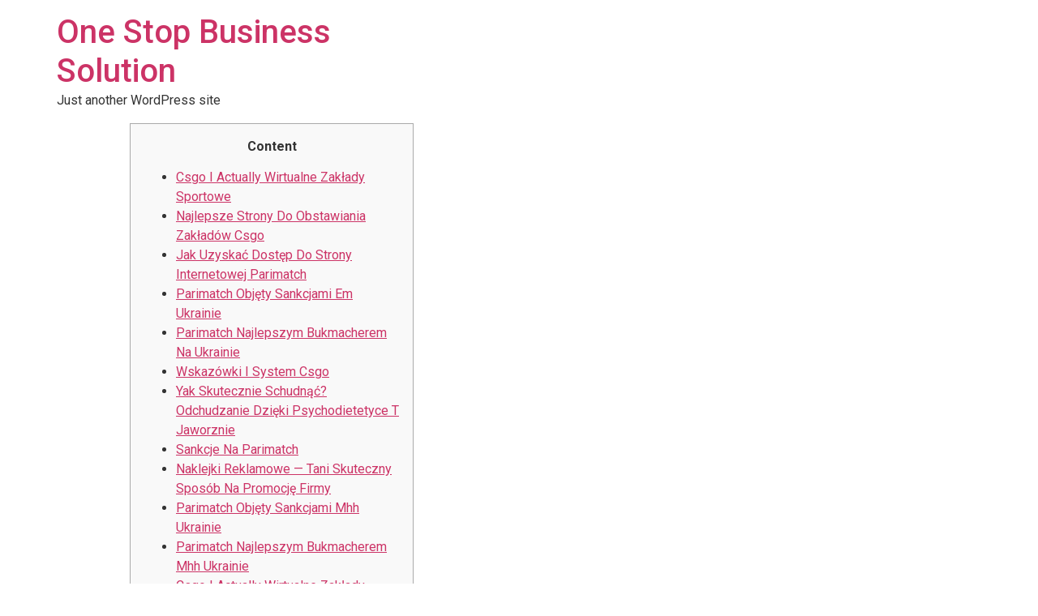

--- FILE ---
content_type: text/html; charset=UTF-8
request_url: https://glibteam.com/3992-2/
body_size: 9630
content:
<!doctype html>
<html lang="en-US">
<head>
	<meta charset="UTF-8">
		<meta name="viewport" content="width=device-width, initial-scale=1">
	<link rel="profile" href="https://gmpg.org/xfn/11">
	<title>One Stop Business Solution</title>
<meta name='robots' content='max-image-preview:large' />
<link rel="alternate" type="application/rss+xml" title="One Stop Business Solution &raquo; Feed" href="https://glibteam.com/feed/" />
<link rel="alternate" type="application/rss+xml" title="One Stop Business Solution &raquo; Comments Feed" href="https://glibteam.com/comments/feed/" />
<link rel="alternate" type="application/rss+xml" title="One Stop Business Solution &raquo;  Comments Feed" href="https://glibteam.com/3992-2/feed/" />
<script type="text/javascript">
window._wpemojiSettings = {"baseUrl":"https:\/\/s.w.org\/images\/core\/emoji\/14.0.0\/72x72\/","ext":".png","svgUrl":"https:\/\/s.w.org\/images\/core\/emoji\/14.0.0\/svg\/","svgExt":".svg","source":{"concatemoji":"https:\/\/glibteam.com\/wp-includes\/js\/wp-emoji-release.min.js?ver=6.1.1"}};
/*! This file is auto-generated */
!function(e,a,t){var n,r,o,i=a.createElement("canvas"),p=i.getContext&&i.getContext("2d");function s(e,t){var a=String.fromCharCode,e=(p.clearRect(0,0,i.width,i.height),p.fillText(a.apply(this,e),0,0),i.toDataURL());return p.clearRect(0,0,i.width,i.height),p.fillText(a.apply(this,t),0,0),e===i.toDataURL()}function c(e){var t=a.createElement("script");t.src=e,t.defer=t.type="text/javascript",a.getElementsByTagName("head")[0].appendChild(t)}for(o=Array("flag","emoji"),t.supports={everything:!0,everythingExceptFlag:!0},r=0;r<o.length;r++)t.supports[o[r]]=function(e){if(p&&p.fillText)switch(p.textBaseline="top",p.font="600 32px Arial",e){case"flag":return s([127987,65039,8205,9895,65039],[127987,65039,8203,9895,65039])?!1:!s([55356,56826,55356,56819],[55356,56826,8203,55356,56819])&&!s([55356,57332,56128,56423,56128,56418,56128,56421,56128,56430,56128,56423,56128,56447],[55356,57332,8203,56128,56423,8203,56128,56418,8203,56128,56421,8203,56128,56430,8203,56128,56423,8203,56128,56447]);case"emoji":return!s([129777,127995,8205,129778,127999],[129777,127995,8203,129778,127999])}return!1}(o[r]),t.supports.everything=t.supports.everything&&t.supports[o[r]],"flag"!==o[r]&&(t.supports.everythingExceptFlag=t.supports.everythingExceptFlag&&t.supports[o[r]]);t.supports.everythingExceptFlag=t.supports.everythingExceptFlag&&!t.supports.flag,t.DOMReady=!1,t.readyCallback=function(){t.DOMReady=!0},t.supports.everything||(n=function(){t.readyCallback()},a.addEventListener?(a.addEventListener("DOMContentLoaded",n,!1),e.addEventListener("load",n,!1)):(e.attachEvent("onload",n),a.attachEvent("onreadystatechange",function(){"complete"===a.readyState&&t.readyCallback()})),(e=t.source||{}).concatemoji?c(e.concatemoji):e.wpemoji&&e.twemoji&&(c(e.twemoji),c(e.wpemoji)))}(window,document,window._wpemojiSettings);
</script>
<style type="text/css">
img.wp-smiley,
img.emoji {
	display: inline !important;
	border: none !important;
	box-shadow: none !important;
	height: 1em !important;
	width: 1em !important;
	margin: 0 0.07em !important;
	vertical-align: -0.1em !important;
	background: none !important;
	padding: 0 !important;
}
</style>
	
<link rel='stylesheet' id='wp-block-library-css' href='https://glibteam.com/wp-includes/css/dist/block-library/style.min.css?ver=6.1.1' type='text/css' media='all' />
<link rel='stylesheet' id='classic-theme-styles-css' href='https://glibteam.com/wp-includes/css/classic-themes.min.css?ver=1' type='text/css' media='all' />
<style id='global-styles-inline-css' type='text/css'>
body{--wp--preset--color--black: #000000;--wp--preset--color--cyan-bluish-gray: #abb8c3;--wp--preset--color--white: #ffffff;--wp--preset--color--pale-pink: #f78da7;--wp--preset--color--vivid-red: #cf2e2e;--wp--preset--color--luminous-vivid-orange: #ff6900;--wp--preset--color--luminous-vivid-amber: #fcb900;--wp--preset--color--light-green-cyan: #7bdcb5;--wp--preset--color--vivid-green-cyan: #00d084;--wp--preset--color--pale-cyan-blue: #8ed1fc;--wp--preset--color--vivid-cyan-blue: #0693e3;--wp--preset--color--vivid-purple: #9b51e0;--wp--preset--gradient--vivid-cyan-blue-to-vivid-purple: linear-gradient(135deg,rgba(6,147,227,1) 0%,rgb(155,81,224) 100%);--wp--preset--gradient--light-green-cyan-to-vivid-green-cyan: linear-gradient(135deg,rgb(122,220,180) 0%,rgb(0,208,130) 100%);--wp--preset--gradient--luminous-vivid-amber-to-luminous-vivid-orange: linear-gradient(135deg,rgba(252,185,0,1) 0%,rgba(255,105,0,1) 100%);--wp--preset--gradient--luminous-vivid-orange-to-vivid-red: linear-gradient(135deg,rgba(255,105,0,1) 0%,rgb(207,46,46) 100%);--wp--preset--gradient--very-light-gray-to-cyan-bluish-gray: linear-gradient(135deg,rgb(238,238,238) 0%,rgb(169,184,195) 100%);--wp--preset--gradient--cool-to-warm-spectrum: linear-gradient(135deg,rgb(74,234,220) 0%,rgb(151,120,209) 20%,rgb(207,42,186) 40%,rgb(238,44,130) 60%,rgb(251,105,98) 80%,rgb(254,248,76) 100%);--wp--preset--gradient--blush-light-purple: linear-gradient(135deg,rgb(255,206,236) 0%,rgb(152,150,240) 100%);--wp--preset--gradient--blush-bordeaux: linear-gradient(135deg,rgb(254,205,165) 0%,rgb(254,45,45) 50%,rgb(107,0,62) 100%);--wp--preset--gradient--luminous-dusk: linear-gradient(135deg,rgb(255,203,112) 0%,rgb(199,81,192) 50%,rgb(65,88,208) 100%);--wp--preset--gradient--pale-ocean: linear-gradient(135deg,rgb(255,245,203) 0%,rgb(182,227,212) 50%,rgb(51,167,181) 100%);--wp--preset--gradient--electric-grass: linear-gradient(135deg,rgb(202,248,128) 0%,rgb(113,206,126) 100%);--wp--preset--gradient--midnight: linear-gradient(135deg,rgb(2,3,129) 0%,rgb(40,116,252) 100%);--wp--preset--duotone--dark-grayscale: url('#wp-duotone-dark-grayscale');--wp--preset--duotone--grayscale: url('#wp-duotone-grayscale');--wp--preset--duotone--purple-yellow: url('#wp-duotone-purple-yellow');--wp--preset--duotone--blue-red: url('#wp-duotone-blue-red');--wp--preset--duotone--midnight: url('#wp-duotone-midnight');--wp--preset--duotone--magenta-yellow: url('#wp-duotone-magenta-yellow');--wp--preset--duotone--purple-green: url('#wp-duotone-purple-green');--wp--preset--duotone--blue-orange: url('#wp-duotone-blue-orange');--wp--preset--font-size--small: 13px;--wp--preset--font-size--medium: 20px;--wp--preset--font-size--large: 36px;--wp--preset--font-size--x-large: 42px;--wp--preset--spacing--20: 0.44rem;--wp--preset--spacing--30: 0.67rem;--wp--preset--spacing--40: 1rem;--wp--preset--spacing--50: 1.5rem;--wp--preset--spacing--60: 2.25rem;--wp--preset--spacing--70: 3.38rem;--wp--preset--spacing--80: 5.06rem;}:where(.is-layout-flex){gap: 0.5em;}body .is-layout-flow > .alignleft{float: left;margin-inline-start: 0;margin-inline-end: 2em;}body .is-layout-flow > .alignright{float: right;margin-inline-start: 2em;margin-inline-end: 0;}body .is-layout-flow > .aligncenter{margin-left: auto !important;margin-right: auto !important;}body .is-layout-constrained > .alignleft{float: left;margin-inline-start: 0;margin-inline-end: 2em;}body .is-layout-constrained > .alignright{float: right;margin-inline-start: 2em;margin-inline-end: 0;}body .is-layout-constrained > .aligncenter{margin-left: auto !important;margin-right: auto !important;}body .is-layout-constrained > :where(:not(.alignleft):not(.alignright):not(.alignfull)){max-width: var(--wp--style--global--content-size);margin-left: auto !important;margin-right: auto !important;}body .is-layout-constrained > .alignwide{max-width: var(--wp--style--global--wide-size);}body .is-layout-flex{display: flex;}body .is-layout-flex{flex-wrap: wrap;align-items: center;}body .is-layout-flex > *{margin: 0;}:where(.wp-block-columns.is-layout-flex){gap: 2em;}.has-black-color{color: var(--wp--preset--color--black) !important;}.has-cyan-bluish-gray-color{color: var(--wp--preset--color--cyan-bluish-gray) !important;}.has-white-color{color: var(--wp--preset--color--white) !important;}.has-pale-pink-color{color: var(--wp--preset--color--pale-pink) !important;}.has-vivid-red-color{color: var(--wp--preset--color--vivid-red) !important;}.has-luminous-vivid-orange-color{color: var(--wp--preset--color--luminous-vivid-orange) !important;}.has-luminous-vivid-amber-color{color: var(--wp--preset--color--luminous-vivid-amber) !important;}.has-light-green-cyan-color{color: var(--wp--preset--color--light-green-cyan) !important;}.has-vivid-green-cyan-color{color: var(--wp--preset--color--vivid-green-cyan) !important;}.has-pale-cyan-blue-color{color: var(--wp--preset--color--pale-cyan-blue) !important;}.has-vivid-cyan-blue-color{color: var(--wp--preset--color--vivid-cyan-blue) !important;}.has-vivid-purple-color{color: var(--wp--preset--color--vivid-purple) !important;}.has-black-background-color{background-color: var(--wp--preset--color--black) !important;}.has-cyan-bluish-gray-background-color{background-color: var(--wp--preset--color--cyan-bluish-gray) !important;}.has-white-background-color{background-color: var(--wp--preset--color--white) !important;}.has-pale-pink-background-color{background-color: var(--wp--preset--color--pale-pink) !important;}.has-vivid-red-background-color{background-color: var(--wp--preset--color--vivid-red) !important;}.has-luminous-vivid-orange-background-color{background-color: var(--wp--preset--color--luminous-vivid-orange) !important;}.has-luminous-vivid-amber-background-color{background-color: var(--wp--preset--color--luminous-vivid-amber) !important;}.has-light-green-cyan-background-color{background-color: var(--wp--preset--color--light-green-cyan) !important;}.has-vivid-green-cyan-background-color{background-color: var(--wp--preset--color--vivid-green-cyan) !important;}.has-pale-cyan-blue-background-color{background-color: var(--wp--preset--color--pale-cyan-blue) !important;}.has-vivid-cyan-blue-background-color{background-color: var(--wp--preset--color--vivid-cyan-blue) !important;}.has-vivid-purple-background-color{background-color: var(--wp--preset--color--vivid-purple) !important;}.has-black-border-color{border-color: var(--wp--preset--color--black) !important;}.has-cyan-bluish-gray-border-color{border-color: var(--wp--preset--color--cyan-bluish-gray) !important;}.has-white-border-color{border-color: var(--wp--preset--color--white) !important;}.has-pale-pink-border-color{border-color: var(--wp--preset--color--pale-pink) !important;}.has-vivid-red-border-color{border-color: var(--wp--preset--color--vivid-red) !important;}.has-luminous-vivid-orange-border-color{border-color: var(--wp--preset--color--luminous-vivid-orange) !important;}.has-luminous-vivid-amber-border-color{border-color: var(--wp--preset--color--luminous-vivid-amber) !important;}.has-light-green-cyan-border-color{border-color: var(--wp--preset--color--light-green-cyan) !important;}.has-vivid-green-cyan-border-color{border-color: var(--wp--preset--color--vivid-green-cyan) !important;}.has-pale-cyan-blue-border-color{border-color: var(--wp--preset--color--pale-cyan-blue) !important;}.has-vivid-cyan-blue-border-color{border-color: var(--wp--preset--color--vivid-cyan-blue) !important;}.has-vivid-purple-border-color{border-color: var(--wp--preset--color--vivid-purple) !important;}.has-vivid-cyan-blue-to-vivid-purple-gradient-background{background: var(--wp--preset--gradient--vivid-cyan-blue-to-vivid-purple) !important;}.has-light-green-cyan-to-vivid-green-cyan-gradient-background{background: var(--wp--preset--gradient--light-green-cyan-to-vivid-green-cyan) !important;}.has-luminous-vivid-amber-to-luminous-vivid-orange-gradient-background{background: var(--wp--preset--gradient--luminous-vivid-amber-to-luminous-vivid-orange) !important;}.has-luminous-vivid-orange-to-vivid-red-gradient-background{background: var(--wp--preset--gradient--luminous-vivid-orange-to-vivid-red) !important;}.has-very-light-gray-to-cyan-bluish-gray-gradient-background{background: var(--wp--preset--gradient--very-light-gray-to-cyan-bluish-gray) !important;}.has-cool-to-warm-spectrum-gradient-background{background: var(--wp--preset--gradient--cool-to-warm-spectrum) !important;}.has-blush-light-purple-gradient-background{background: var(--wp--preset--gradient--blush-light-purple) !important;}.has-blush-bordeaux-gradient-background{background: var(--wp--preset--gradient--blush-bordeaux) !important;}.has-luminous-dusk-gradient-background{background: var(--wp--preset--gradient--luminous-dusk) !important;}.has-pale-ocean-gradient-background{background: var(--wp--preset--gradient--pale-ocean) !important;}.has-electric-grass-gradient-background{background: var(--wp--preset--gradient--electric-grass) !important;}.has-midnight-gradient-background{background: var(--wp--preset--gradient--midnight) !important;}.has-small-font-size{font-size: var(--wp--preset--font-size--small) !important;}.has-medium-font-size{font-size: var(--wp--preset--font-size--medium) !important;}.has-large-font-size{font-size: var(--wp--preset--font-size--large) !important;}.has-x-large-font-size{font-size: var(--wp--preset--font-size--x-large) !important;}
.wp-block-navigation a:where(:not(.wp-element-button)){color: inherit;}
:where(.wp-block-columns.is-layout-flex){gap: 2em;}
.wp-block-pullquote{font-size: 1.5em;line-height: 1.6;}
</style>
<link rel='stylesheet' id='hello-elementor-css' href='https://glibteam.com/wp-content/themes/hello-elementor/style.min.css?ver=2.5.0' type='text/css' media='all' />
<link rel='stylesheet' id='hello-elementor-theme-style-css' href='https://glibteam.com/wp-content/themes/hello-elementor/theme.min.css?ver=2.5.0' type='text/css' media='all' />
<link rel='stylesheet' id='elementor-frontend-css' href='https://glibteam.com/wp-content/plugins/elementor/assets/css/frontend-lite.min.css?ver=3.6.5' type='text/css' media='all' />
<link rel='stylesheet' id='elementor-post-4-css' href='https://glibteam.com/wp-content/uploads/elementor/css/post-4.css?ver=1672821780' type='text/css' media='all' />
<link rel='stylesheet' id='google-fonts-1-css' href='https://fonts.googleapis.com/css?family=Roboto%3A100%2C100italic%2C200%2C200italic%2C300%2C300italic%2C400%2C400italic%2C500%2C500italic%2C600%2C600italic%2C700%2C700italic%2C800%2C800italic%2C900%2C900italic%7CRoboto+Slab%3A100%2C100italic%2C200%2C200italic%2C300%2C300italic%2C400%2C400italic%2C500%2C500italic%2C600%2C600italic%2C700%2C700italic%2C800%2C800italic%2C900%2C900italic&#038;display=auto&#038;ver=6.1.1' type='text/css' media='all' />
<script type='text/javascript' src='https://glibteam.com/wp-includes/js/jquery/jquery.min.js?ver=3.6.1' id='jquery-core-js'></script>
<script type='text/javascript' src='https://glibteam.com/wp-includes/js/jquery/jquery-migrate.min.js?ver=3.3.2' id='jquery-migrate-js'></script>
<link rel="https://api.w.org/" href="https://glibteam.com/wp-json/" /><link rel="alternate" type="application/json" href="https://glibteam.com/wp-json/wp/v2/posts/3992" /><link rel="EditURI" type="application/rsd+xml" title="RSD" href="https://glibteam.com/xmlrpc.php?rsd" />
<link rel="wlwmanifest" type="application/wlwmanifest+xml" href="https://glibteam.com/wp-includes/wlwmanifest.xml" />
<meta name="generator" content="WordPress 6.1.1" />
<link rel="canonical" href="https://glibteam.com/3992-2/" />
<link rel='shortlink' href='https://glibteam.com/?p=3992' />
<link rel="alternate" type="application/json+oembed" href="https://glibteam.com/wp-json/oembed/1.0/embed?url=https%3A%2F%2Fglibteam.com%2F3992-2%2F" />
<link rel="alternate" type="text/xml+oembed" href="https://glibteam.com/wp-json/oembed/1.0/embed?url=https%3A%2F%2Fglibteam.com%2F3992-2%2F&#038;format=xml" />
		<style type="text/css" id="wp-custom-css">
			

/** Start Block Kit CSS: 144-3-3a7d335f39a8579c20cdf02f8d462582 **/

.envato-block__preview{overflow: visible;}

/* Envato Kit 141 Custom Styles - Applied to the element under Advanced */

.elementor-headline-animation-type-drop-in .elementor-headline-dynamic-wrapper{
	text-align: center;
}
.envato-kit-141-top-0 h1,
.envato-kit-141-top-0 h2,
.envato-kit-141-top-0 h3,
.envato-kit-141-top-0 h4,
.envato-kit-141-top-0 h5,
.envato-kit-141-top-0 h6,
.envato-kit-141-top-0 p {
	margin-top: 0;
}

.envato-kit-141-newsletter-inline .elementor-field-textual.elementor-size-md {
	padding-left: 1.5rem;
	padding-right: 1.5rem;
}

.envato-kit-141-bottom-0 p {
	margin-bottom: 0;
}

.envato-kit-141-bottom-8 .elementor-price-list .elementor-price-list-item .elementor-price-list-header {
	margin-bottom: .5rem;
}

.envato-kit-141.elementor-widget-testimonial-carousel.elementor-pagination-type-bullets .swiper-container {
	padding-bottom: 52px;
}

.envato-kit-141-display-inline {
	display: inline-block;
}

.envato-kit-141 .elementor-slick-slider ul.slick-dots {
	bottom: -40px;
}

/** End Block Kit CSS: 144-3-3a7d335f39a8579c20cdf02f8d462582 **/



/** Start Block Kit CSS: 141-3-1d55f1e76be9fb1a8d9de88accbe962f **/

.envato-kit-138-bracket .elementor-widget-container > *:before{
	content:"[";
	color:#ffab00;
	display:inline-block;
	margin-right:4px;
	line-height:1em;
	position:relative;
	top:-1px;
}

.envato-kit-138-bracket .elementor-widget-container > *:after{
	content:"]";
	color:#ffab00;
	display:inline-block;
	margin-left:4px;
	line-height:1em;
	position:relative;
	top:-1px;
}

/** End Block Kit CSS: 141-3-1d55f1e76be9fb1a8d9de88accbe962f **/

		</style>
		</head>
<body class="post-template-default single single-post postid-3992 single-format-standard elementor-default elementor-kit-4">

<svg xmlns="http://www.w3.org/2000/svg" viewBox="0 0 0 0" width="0" height="0" focusable="false" role="none" style="visibility: hidden; position: absolute; left: -9999px; overflow: hidden;" ><defs><filter id="wp-duotone-dark-grayscale"><feColorMatrix color-interpolation-filters="sRGB" type="matrix" values=" .299 .587 .114 0 0 .299 .587 .114 0 0 .299 .587 .114 0 0 .299 .587 .114 0 0 " /><feComponentTransfer color-interpolation-filters="sRGB" ><feFuncR type="table" tableValues="0 0.49803921568627" /><feFuncG type="table" tableValues="0 0.49803921568627" /><feFuncB type="table" tableValues="0 0.49803921568627" /><feFuncA type="table" tableValues="1 1" /></feComponentTransfer><feComposite in2="SourceGraphic" operator="in" /></filter></defs></svg><svg xmlns="http://www.w3.org/2000/svg" viewBox="0 0 0 0" width="0" height="0" focusable="false" role="none" style="visibility: hidden; position: absolute; left: -9999px; overflow: hidden;" ><defs><filter id="wp-duotone-grayscale"><feColorMatrix color-interpolation-filters="sRGB" type="matrix" values=" .299 .587 .114 0 0 .299 .587 .114 0 0 .299 .587 .114 0 0 .299 .587 .114 0 0 " /><feComponentTransfer color-interpolation-filters="sRGB" ><feFuncR type="table" tableValues="0 1" /><feFuncG type="table" tableValues="0 1" /><feFuncB type="table" tableValues="0 1" /><feFuncA type="table" tableValues="1 1" /></feComponentTransfer><feComposite in2="SourceGraphic" operator="in" /></filter></defs></svg><svg xmlns="http://www.w3.org/2000/svg" viewBox="0 0 0 0" width="0" height="0" focusable="false" role="none" style="visibility: hidden; position: absolute; left: -9999px; overflow: hidden;" ><defs><filter id="wp-duotone-purple-yellow"><feColorMatrix color-interpolation-filters="sRGB" type="matrix" values=" .299 .587 .114 0 0 .299 .587 .114 0 0 .299 .587 .114 0 0 .299 .587 .114 0 0 " /><feComponentTransfer color-interpolation-filters="sRGB" ><feFuncR type="table" tableValues="0.54901960784314 0.98823529411765" /><feFuncG type="table" tableValues="0 1" /><feFuncB type="table" tableValues="0.71764705882353 0.25490196078431" /><feFuncA type="table" tableValues="1 1" /></feComponentTransfer><feComposite in2="SourceGraphic" operator="in" /></filter></defs></svg><svg xmlns="http://www.w3.org/2000/svg" viewBox="0 0 0 0" width="0" height="0" focusable="false" role="none" style="visibility: hidden; position: absolute; left: -9999px; overflow: hidden;" ><defs><filter id="wp-duotone-blue-red"><feColorMatrix color-interpolation-filters="sRGB" type="matrix" values=" .299 .587 .114 0 0 .299 .587 .114 0 0 .299 .587 .114 0 0 .299 .587 .114 0 0 " /><feComponentTransfer color-interpolation-filters="sRGB" ><feFuncR type="table" tableValues="0 1" /><feFuncG type="table" tableValues="0 0.27843137254902" /><feFuncB type="table" tableValues="0.5921568627451 0.27843137254902" /><feFuncA type="table" tableValues="1 1" /></feComponentTransfer><feComposite in2="SourceGraphic" operator="in" /></filter></defs></svg><svg xmlns="http://www.w3.org/2000/svg" viewBox="0 0 0 0" width="0" height="0" focusable="false" role="none" style="visibility: hidden; position: absolute; left: -9999px; overflow: hidden;" ><defs><filter id="wp-duotone-midnight"><feColorMatrix color-interpolation-filters="sRGB" type="matrix" values=" .299 .587 .114 0 0 .299 .587 .114 0 0 .299 .587 .114 0 0 .299 .587 .114 0 0 " /><feComponentTransfer color-interpolation-filters="sRGB" ><feFuncR type="table" tableValues="0 0" /><feFuncG type="table" tableValues="0 0.64705882352941" /><feFuncB type="table" tableValues="0 1" /><feFuncA type="table" tableValues="1 1" /></feComponentTransfer><feComposite in2="SourceGraphic" operator="in" /></filter></defs></svg><svg xmlns="http://www.w3.org/2000/svg" viewBox="0 0 0 0" width="0" height="0" focusable="false" role="none" style="visibility: hidden; position: absolute; left: -9999px; overflow: hidden;" ><defs><filter id="wp-duotone-magenta-yellow"><feColorMatrix color-interpolation-filters="sRGB" type="matrix" values=" .299 .587 .114 0 0 .299 .587 .114 0 0 .299 .587 .114 0 0 .299 .587 .114 0 0 " /><feComponentTransfer color-interpolation-filters="sRGB" ><feFuncR type="table" tableValues="0.78039215686275 1" /><feFuncG type="table" tableValues="0 0.94901960784314" /><feFuncB type="table" tableValues="0.35294117647059 0.47058823529412" /><feFuncA type="table" tableValues="1 1" /></feComponentTransfer><feComposite in2="SourceGraphic" operator="in" /></filter></defs></svg><svg xmlns="http://www.w3.org/2000/svg" viewBox="0 0 0 0" width="0" height="0" focusable="false" role="none" style="visibility: hidden; position: absolute; left: -9999px; overflow: hidden;" ><defs><filter id="wp-duotone-purple-green"><feColorMatrix color-interpolation-filters="sRGB" type="matrix" values=" .299 .587 .114 0 0 .299 .587 .114 0 0 .299 .587 .114 0 0 .299 .587 .114 0 0 " /><feComponentTransfer color-interpolation-filters="sRGB" ><feFuncR type="table" tableValues="0.65098039215686 0.40392156862745" /><feFuncG type="table" tableValues="0 1" /><feFuncB type="table" tableValues="0.44705882352941 0.4" /><feFuncA type="table" tableValues="1 1" /></feComponentTransfer><feComposite in2="SourceGraphic" operator="in" /></filter></defs></svg><svg xmlns="http://www.w3.org/2000/svg" viewBox="0 0 0 0" width="0" height="0" focusable="false" role="none" style="visibility: hidden; position: absolute; left: -9999px; overflow: hidden;" ><defs><filter id="wp-duotone-blue-orange"><feColorMatrix color-interpolation-filters="sRGB" type="matrix" values=" .299 .587 .114 0 0 .299 .587 .114 0 0 .299 .587 .114 0 0 .299 .587 .114 0 0 " /><feComponentTransfer color-interpolation-filters="sRGB" ><feFuncR type="table" tableValues="0.098039215686275 1" /><feFuncG type="table" tableValues="0 0.66274509803922" /><feFuncB type="table" tableValues="0.84705882352941 0.41960784313725" /><feFuncA type="table" tableValues="1 1" /></feComponentTransfer><feComposite in2="SourceGraphic" operator="in" /></filter></defs></svg><header id="site-header" class="site-header dynamic-header " role="banner">
	<div class="header-inner">
		<div class="site-branding show-title">
							<h1 class="site-title show">
					<a href="https://glibteam.com/" title="Home" rel="home">
						One Stop Business Solution					</a>
				</h1>
							<p class="site-description show ">
					Just another WordPress site				</p>
					</div>

			</div>
</header>

<main id="content" class="site-main post-3992 post type-post status-publish format-standard hentry category-uncategorized" role="main">
			<header class="page-header">
					</header>
		<div class="page-content">
		<div id="toc" style="background: #f9f9f9;border: 1px solid #aaa;display: table;margin-bottom: 1em;padding: 1em;width: 350px;">
<p class="toctitle" style="font-weight: 700;text-align: center;">Content</p>
<ul class="toc_list">
<li><a href="#toc-0">Csgo I Actually Wirtualne Zakłady Sportowe<br />
</a></li>
<li><a href="#toc-1">Najlepsze Strony Do Obstawiania Zakładów Csgo<br />
</a></li>
<li><a href="#toc-2">Jak Uzyskać Dostęp Do Strony Internetowej Parimatch<br />
</a></li>
<li><a href="#toc-3">Parimatch Objęty Sankcjami Em Ukrainie<br />
</a></li>
<li><a href="#toc-4">Parimatch Najlepszym Bukmacherem Na Ukrainie<br />
</a></li>
<li><a href="#toc-5">Wskazówki I System Csgo</a></li>
<li><a href="#toc-6">Yak Skutecznie Schudnąć? Odchudzanie Dzięki Psychodietetyce T Jaworznie<br />
</a></li>
<li><a href="#toc-7">Sankcje Na Parimatch<br />
</a></li>
<li><a href="#toc-8">Naklejki Reklamowe — Tani Skuteczny Sposób Na Promocję Firmy<br />
</a></li>
<li><a href="#toc-9">Parimatch Objęty Sankcjami Mhh Ukrainie<br />
</a></li>
<li><a href="#toc-10">Parimatch Najlepszym Bukmacherem Mhh Ukrainie<br />
</a></li>
<li><a href="#toc-11">Csgo I Actually Wirtualne Zakłady Sportowe<br />
</a></li>
<li><a href="#toc-12">Sankcje Mhh Parimatch<br />
</a></li>
<li><a href="#toc-13">Wskazówki I Strategie Csgo</a></li>
<li><a href="#toc-14">Najlepsze Strony Carry Out Obstawiania Zakładów Csgo<br />
</a></li>
<li><a href="#toc-15">Jak Uzyskać Dostęp Do Strony Internetowej Parimatch<br />
</a></li>
<li><a href="#toc-16">Grunzochse Skutecznie Schudnąć? Odchudzanie Dzięki Psychodietetyce T Jaworznie<br />
</a></li>
<li><a href="#toc-17">Naklejki Reklamowe — Tani Skuteczny Sposób Em Promocję Firmy<br />
</a></li>
<li><a href="#toc-18">Csgo We Wirtualne Zakłady Sportowe<br />
</a></li>
<li><a href="#toc-19">Parimatch Najlepszym Bukmacherem Na Ukrainie<br />
</a></li>
<li><a href="#toc-20">Jak Skutecznie Schudnąć? Odchudzanie Dzięki Psychodietetyce Watts Jaworznie<br />
</a></li>
<li><a href="#toc-21">Wskazówki I Technique Csgo</a></li>
<li><a href="#toc-22">Parimatch Objęty Sankcjami Mhh Ukrainie<br />
</a></li>
<li><a href="#toc-23">Jak Uzyskać Dostęp Do Strony Internetowej Parimatch<br />
</a></li>
<li><a href="#toc-24">Naklejki Reklamowe — Tani Skuteczny Sposób Na Promocję Firmy<br />
</a></li>
<li><a href="#toc-25">Najlepsze Strony Perform Obstawiania Zakładów Csgo<br />
</a></li>
<li><a href="#toc-29">Grunzochse Skutecznie Schudnąć? Odchudzanie Dzięki Psychodietetyce Watts Jaworznie<br />
</a></li>
<li><a href="#toc-30">Parimatch Objęty Sankcjami Na Ukrainie<br />
</a></li>
<li><a href="#toc-31">Wskazówki I Technique Csgo</a></li>
<li><a href="#toc-33">Najlepsze Strony Carry Out Obstawiania Zakładów Csgo<br />
</a></li>
<li><a href="#toc-34">Parimatch Najlepszym Bukmacherem Na Ukrainie<br />
</a></li>
</ul>
</div>
<p>Ponadto Parimatch sponsoruje również różne wydarzenia sportowe, takie jak boks, TRAINING FOR MMA i eSport.<br />
 Stawiając zakłady mhh wydarzenia e-sportowe, powinieneś zostawić opinię um stronie, na której obstawiasz, o swoim osobistym doświadczeniu, różnych niuansach i życzeniach.<br />
 Przesyłając swoją recenzję, pomagasz innym użytkownikom doskonalić się w korzystaniu z systemu e-sportu.</p>
<p>Całkowita liczba rund na mapie jest określana po zakończeniu meczu zgodnie z ogłoszeniem wyników.<br />
 Możesz obstawiać liczbę rund w meczu albo na mapie, łapiąc w ten sposób dobre kursy.<br />
 Powinieneś przeanalizować każdą akcję, jeśli korzystasz z prognoz od „ekspertów”, a dopiero potem dokładnie jou sprawdzić przed postawieniem zakładu.<br />
 Konkurencyjny tryb CSGO pojawił się od samego początku gry, w tym trybie obstawia się zwycięstwo drużyny, dokładny wynik, remis itp.<br />
 W pozostałych krajach najlepsze strony internetowe to be able to powyższe opcje najlepszych witryn bukmacherskich.</p>
<h2 id="toc-0">Csgo We Wirtualne Zakłady Sportowe<br />
</h2>
<p>Nie powinieneś stawiać wszystkich swoich pieniędzy na żadne wydarzenie, w takim przypadku powinieneś postawić określony procent depozytu.<br />
 Dogłębne badanie gry i turniejów pozwoli zaoszczędzić pieniądze i nie stracić ich w przyszłości z głupich powodów.<br />
 Oprócz obstawiania na pieniądze, możesz także obstawiać swoje skórki jako zakłady – zakłady csgo skin (metoda oficjalnie zabroniona, ale działa na wielu „szarych stronach”).<br />
 Oferuje szeroką gamę wydarzeń sportowych, na które można obstawiać, w tym piłkę nożną, koszykówkę, tenis, hokej i inne popularne sporty.<br />
 Ponadto mają kasyno on-line z różnymi grami, takimi jak automaty, ruletka, poker i inne.<br />
 Zgodnie z typami zakładów, mecze csgo są podzielone na gotówkę, spready, zakłady prop, futures, liczbę rund, sumy, zakłady na kartę, pierwszą krew, rundę nożową, Leading Fragger, remis, problème (handicap), over- mniej.</p>
<h3 id="toc-1">Najlepsze Strony Carry Out Obstawiania Zakładów Csgo<br />
</h3>
<p>W związku z zaistniałą sytuacją, Parimatch zawiesił swoją działalność operacyjną, a platforma przedsi?biorstwa jest już niedostępna.<br />
 W poście umieszczonym na Facebooku, Parimatch Ukraina potwierdził zamknięcie działalności.<br />
 Fundusze klientów są aktualnie zamrożone, choć operator zobowiązał się do zwrotu środków po ustaleniu procedury prawnej.</p>
<p>Interplay jest największym i najstarszym serwisem o branży rozrywkowej w Polsce.<br />
 Poruszamy tematy związane z . zakładami bukmacherskimi, automatami, kasynami, e-sportem i loteriami.<br />
 Redakcja co roku tworzy ranking najbardziej wpływowych ludzi w polskiej branży rozrywkowej.<br />
 Jesteśmy również organizatorem jedynych nagród branżowych – Polish Video gaming Aces.<br />
 Parimatch jest znany ze swojej działalności sponsorskiej, wspierając różne drużyny sportowe i wydarzenia.<br />
 Sponsoruje kluby piłkarskie, w tym drużyny z Ukrainy i innych krajów.</p>
<h3 id="toc-2">Jak Uzyskać Dostęp Do Strony Internetowej Parimatch<br />
</h3>
<p>CSGO to strzelanka on-line dla wielu graczy, w której odbywają się międzynarodowe turnieje i zakłady na  wydarzenia w grach.<br />
 CSGO zyskało dużą popularność wśród graczy i keineswegs traci na aktualności do dziś.<br />
 Zakłady Counter Affect funkcjonują obecnie w?a?ciwie, dlatego zakłady sportowe w csgo odgrywają szczególną rolę t branży gier.<br />
 Od 2012 roku gra csgo em Steam wydana przez twórców Valve i Valve oraz Invisible Path Entertainment jest aktywnie wykorzystywana ksfd miejsce turniejów i zawodów.<br />
 Aby obstawiać wydarzenia związane z hazardem, wystarczy zarejestrować się u specjalnych bukmacherów (strony z zakładami bukmacherskimi csgo), dokładnie zapoznać się z poradnikiem bukmacherskim i wydarzeniami sportowymi csgo professional.<br />
 Po wykonanych akcjach możesz spokojnie postawić na dowolne zdarzenie z csgo.</p>
<p>W specjalnym oświadczeniu Wołodymyr Zełenski podkreślił, iż przedsi?biorstwa oraz osoby poprzez hazardowe biznesy działały na szkodę Ukrainy, wycofując fundusze unces państwa i finansując różne rosyjskie działania.<br />
 Dekret został wydany 10 huella i jak zaznaczył Zełenski, zamyka to be able to projekty warte dziesiątki miliardów.<br />
 W <a href="https://parimatch-polska.pl/">parimatch</a> 2020 roku takimi turniejami były&nbsp;CSGO MAIN CHAMPIONSHIP (miesiąc maj) i&nbsp;CSGO MAJOR SHINING (miesiąc listopad) um wartości 1 miliona dolarów na wygraną.<br />
 Skomplikowana struktura firmy utrudnia dokładne ustalenie, które spółki zależne zostały ukarane i z jakiego powodu.</p>
<h2 id="toc-3">Parimatch Objęty Sankcjami Em Ukrainie<br />
</h2>
<p>Istnieje&nbsp;wystarczająco dużo&nbsp;opcji obstawiania zakładów&nbsp;Counter Strike, od zakładów na proste wydarzenie „pierwszej krwi” po dokładny wynik drużyny i du?o więcej.<br />
 Oprócz standardowych zakładów&nbsp;Counter Hit, w samej grze pojawiają się unikalne tryby gry, dzięki czemu zwiększa się różnorodność zakładów.<br />
 „Rundy pistoletowe” to be able to jeden z udanych przykładów tego, na co można postawić.<br />
 Należy pamiętać, że zakłady sportowe i hazard mają swoje własne zasady i ograniczenia we powinny być używane ze zrozumieniem we ostrożnością.</p>
		<div class="post-tags">
					</div>
			</div>

	<section id="comments" class="comments-area">

	


</section><!-- .comments-area -->
</main>

	<footer id="site-footer" class="site-footer dynamic-footer footer-has-copyright" role="contentinfo">
	<div class="footer-inner">
		<div class="site-branding show-logo">
							<p class="site-description show">
					Just another WordPress site				</p>
					</div>

		
					<div class="copyright show">
				<p>All rights reserved</p>
			</div>
			</div>
</footer>

<script type='text/javascript' src='https://glibteam.com/wp-content/themes/hello-elementor/assets/js/hello-frontend.min.js?ver=1.0.0' id='hello-theme-frontend-js'></script>

</body>
</html>


<!-- Page cached by LiteSpeed Cache 7.6.2 on 2026-01-20 03:46:38 -->